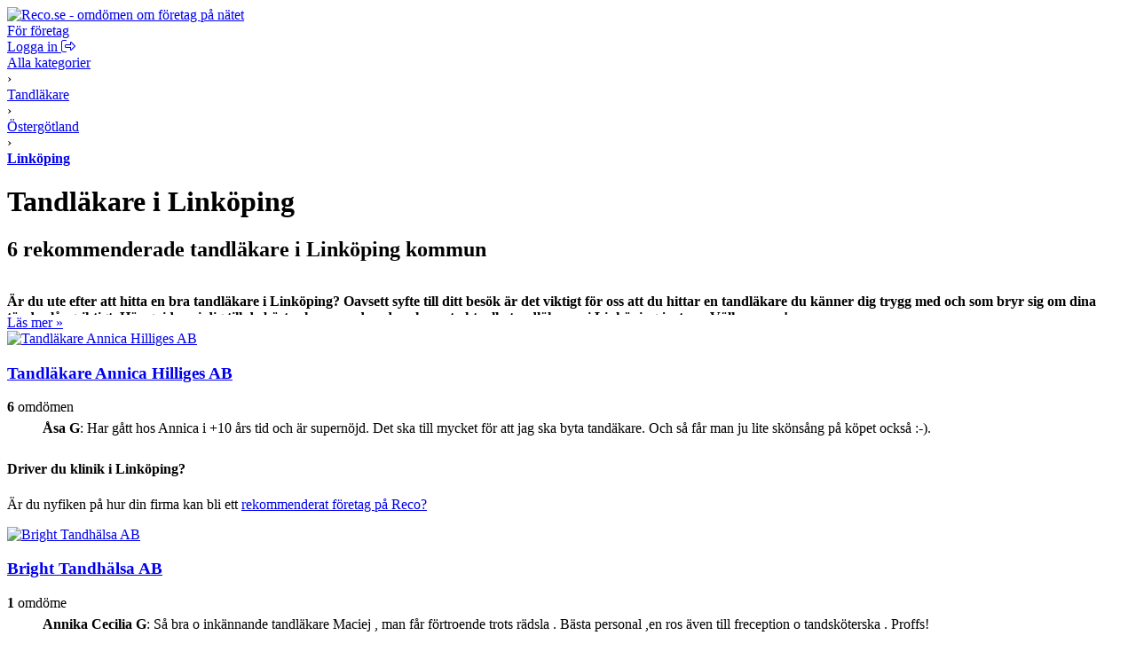

--- FILE ---
content_type: text/html; charset=UTF-8
request_url: https://www.reco.se/kategori/tandl%C3%A4kare/link%C3%B6ping/1
body_size: 8478
content:







<!DOCTYPE html>
<html lang="sv" class="nojs">
<head>
  <meta charset="utf-8">
  <meta name="recolang" content="sv" />
  <meta name="reviewrecolang" content="" />
  <!--
  Hittade du det du letade efter? Vi letar alltid efter grymma utvecklare. Dra iväg ett mejl till jakob @ reco.se för att få veta mer.
  -->
  <script>(function(){var d=document.getElementsByTagName("html")[0];if(!d.classList)return;d.className=d.className.replace(/nojs/, "js");})();</script>
  
      <script>
        window.OBJ_TYPE="category/v1";
        window.hj=window.hj||function(){(hj.q=hj.q||[]).push(arguments)};
        hj("trigger", "obj_category/v1");

        
          if (/^\/kategori\/(städ|st%C3%A4d|städhjälp|st%C3%A4dhj%C3%A4lp|putsa-fönster|putsa-f%C3%B6nster|byggstäd|byggst%C3%A4d|kontorsstädning|kontorsst%C3%A4dning|flyttstäd|flyttst%C3%A4d|frisör|fris%C3%B6r|hårförlängning|h%C3%A5rf%C3%B6rl%C3%A4ngning)/.test(location.pathname)) {
            var _vis_opt_url = 'https://www.reco.se/k/test' + location.pathname.replace(/^\/kategori/, '');
          }
        
      </script>
    

  <!-- Google Tag Manager -->
<script>(function(w,d,s,l,i){w[l]=w[l]||[];w[l].push({'gtm.start':
new Date().getTime(),event:'gtm.js'});var f=d.getElementsByTagName(s)[0],
j=d.createElement(s),dl=l!='dataLayer'?'&l='+l:'';j.async=true;j.src=
'https://www.googletagmanager.com/gtm.js?id='+i+dl;f.parentNode.insertBefore(j,f);
})(window,document,'script','dataLayer','GTM-MJN5CB4');</script>
<!-- End Google Tag Manager -->

  <meta name="viewport" content="user-scalable=no, initial-scale=1.0, maximum-scale=1.0, width=device-width, shrink-to-fit=no"/>

  <meta name="language" content="sv" />
  <meta name="distribution" content="global" />
  <meta name="copyright" content="Copyright ©2024 - Reco Sverige AB" />

  <link rel="shortcut icon" href="/assets/favicon.png?3" sizes="16x16">
  <link rel="shortcut icon" href="/assets/favicon-32x32.png?3" sizes="32x32">
  <link rel="shortcut icon" href="/assets/favicon-64x64.png?3" sizes="64x64">
  <link rel="shortcut icon" href="/assets/favicon-128x128.png?3" sizes="128x128">
  <link rel="shortcut icon" href="/assets/favicon-256x256.png?3" sizes="256x256">
  <title>Tandläkare i Linköping: Omdömen hos Reco.se</title>
  <meta property="og:title" content="Tandläkare i Linköping: Omdömen hos Reco.se">
  <meta property="og:site_name" content="Reco.se">
  <script> window.splitClientId = "hj3d32cfir3nlkv86r676n4hsc1i1et94078"; </script>
  <script type="text/javascript">

  function outboundLink(url, category, event, label) {
    if (!window.ga) {
      return
    };
  }

  window.Reco = (function() {
    var lang = document.querySelector("meta[name='recolang']").content;
    return {
      __scripts: [],
      loadScript: function(script) {
        if (script.indexOf(lang + ".js") < 0)
          this.__scripts.push(script.replace(/\.js$/, "." + lang + ".js"));
        else
          this.__scripts.push(script);
      },
      loadScripts: function() {
        var script;
        for (var i = 0; i < this.__scripts.length; i++) {
          script = document.createElement("script");
          script.src = this.__scripts[i].replace(/\.js$/g, '.bundle.js');
          script.async = true;
          document.body.appendChild(script);
        }
      }
    };
  })();

  
  window.Reco.headerB2b = true;
  window.Reco.becomeMember = false;
  window.Reco.siteNav = [
    [
      'För företagare',
      [
        ['https://www.reco.se/foretag/sign-up?utm_source=reco.se&utm_medium=referral&utm_campaign=recose-testa-reco-kostnadsfritt&utm_content=testa-kostnadsfritt-i-2-manader', 'Testa kostnadsfritt i 2 månader'],
        ['https://www.reco.se/foretag/blog?utm_source=reco.se&utm_medium=referral&utm_campaign=header_recose-nyheter-for-foretag&utm_content=nyheter-for-foretag', 'Blogg & Nyheter'],
        ['https://www.reco.se/foretag/kunskap?utm_source=reco.se&utm_medium=referral&utm_campaign=header_recose-kunskap&utm_content=kunskap', 'Guider & Webinar'],
        ['https://info.recoforetag.se/landningssida-oka-konverteringen-pa-era-annonser-med-google-seller-rating-och-reco?utm_campaign=Kampanj%3A%20Google%20Seller%20Rating&utm_source=Reco.se&utm_medium=header&utm_content=Google-seller-rating-reco-header', 'Google Seller Rating'],
        ['https://www.reco.se/foretag/priser?utm_source=reco.se&utm_medium=referral&utm_campaign=header_recose-ta-reda-pa-ditt-pris&utm_content=ta-reda-pa-ditt-pris', 'Ta reda på ditt pris'],
      ],
    ],
    [
      'Support & Kundtjänst',
      [
        ['/info/kontakta-reco', 'Kontakta oss'],
        ['/info/integritetspolicy', 'Integritetspolicy medlemmar'],
        ['/info/cookiepolicy', 'Cookiepolicy'],
      ],
    ],
    [
      'Mer om Reco',
      [
        ['https://www.reco.se/foretag/om?utm_source=reco.se&utm_medium=referral&utm_campaign=header_recose-om-oss&utm_content=om-oss', 'Om oss'],
        ['https://www.reco.se/foretag/pressrum?utm_source=reco.se&utm_medium=referral&utm_campaign=header_recose-pressrum&utm_content=pressrum', 'Pressrum'],
        ['https://www.reco.se/foretag/jobba-pa-reco-se?utm_source=reco.se&utm_medium=referral&utm_campaign=header_recose-jobba-pa-reco&utm_content=jobba-pa-reco', 'Jobba på Reco.se'],
        ['/info/terms', 'Medlemsvillkor'],
      ],
    ]
  ];

  </script>
  
  <link rel="canonical" href="https://www.reco.se/kategori/tandl%C3%A4kare/link%C3%B6ping/1">
  <meta property="og:url" content="https://www.reco.se/kategori/tandl%C3%A4kare/link%C3%B6ping/1">

  <!-- Preconnect to the CDN for venue-images and reviewer-images -->
  <link rel="preconnect" href="https://d1soclrdty2wh7.cloudfront.net">

  
  

  

  
  <meta name="description" content="Här kan du läsa om och skriva omdömen på tandläkare i Linköping. Vi hjälper dig hitta bästa företaget för ditt ändamål.">
  <meta property="og:description" content="Här kan du läsa om och skriva omdömen på tandläkare i Linköping. Vi hjälper dig hitta bästa företaget för ditt ändamål.">



  <link rel="stylesheet" href="/assets/stylesheets/generated/044584296bb8fc67aba495cf44ac2ae6-frontend.css">

  <script src="https://kit.fontawesome.com/76405ecf67.js" crossorigin="anonymous"></script>

  <script defer src="https://unpkg.com/@lottiefiles/lottie-player@latest/dist/lottie-player.js"></script>
</head>
<body class="bg-gray">
  <!-- Google Tag Manager (noscript) -->
<noscript><iframe src="https://www.googletagmanager.com/ns.html?id=GTM-MJN5CB4"
height="0" width="0" style="display:none;visibility:hidden"></iframe></noscript>
<!-- End Google Tag Manager (noscript) -->

  <a style="height:0px;overflow:hidden;display:block;" class="before-header"></a>
  
    
<div id="header-root" >
  <header class="header">
    <div class="primary-actions">
      <a class="logo-wrapper" href="/">
        <img src="/assets/images/c583b69a21d15948bd2db38b588f9d2f-logo.svg" alt="Reco.se - omdömen om företag på nätet" />
      </a>
    </div>
    <span class="search-area"></span>
    <div class="secondary-actions">
      
        <a class="link b2b-button" href="https://www.reco.se/foretag?utm_source=reco.se&utm_medium=referral&utm_campaign=header_recose-for-foretag&utm_content=for-foretag" tabindex="0" draggable="false">
          För företag
        </a>
      

      
        <div class="profile-modal-container">
          <a href="/u/logga-in" class="action">
            <span>Logga in</span>
            <svg aria-hidden="true" focusable="false" data-prefix="fal" data-icon="right-from-bracket" class="svg-inline--fa fa-right-from-bracket icon--16" role="img" viewBox="0 0 512 512"><path fill="currentColor" d="M176 448h-96C53.53 448 32 426.5 32 400v-288C32 85.53 53.53 64 80 64h96C184.8 64 192 56.84 192 48S184.8 32 176 32h-96C35.88 32 0 67.88 0 112v288C0 444.1 35.88 480 80 480h96C184.8 480 192 472.8 192 464S184.8 448 176 448zM502.6 233.4l-128-128c-9.156-9.156-22.91-11.91-34.88-6.938C327.8 103.4 320 115.1 320 128l.0918 63.1L176 192C149.5 192 128 213.5 128 240v32C128 298.5 149.5 320 176 320l144.1-.001L320 384c0 12.94 7.797 24.62 19.75 29.56c11.97 4.969 25.72 2.219 34.88-6.938l128-128C508.9 272.4 512 264.2 512 256S508.9 239.6 502.6 233.4zM352 384V288H176C167.2 288 160 280.8 160 272v-32C160 231.2 167.2 224 176 224H352l-.0039-96l128 128L352 384z"></path></svg>
          </a>
        </div>
      
    </div>
  </header>
</div>

  

  

  

  

  
  <div id="singlelead-container"></div>
  <div id="multilead-container-popup-deprecated" data-reviews="{&quot;reviews&quot;:[{&quot;screenName&quot;:&quot;Åsa G&quot;,&quot;text&quot;:&quot;Har gått hos Annica i +10 års tid och är supernöjd. Det ska till mycket för att jag ska byta tandäkare. Och så får man ju lite skönsång på köpet också :-).&quot;,&quot;image&quot;:null},{&quot;screenName&quot;:&quot;Annika Cecilia G&quot;,&quot;text&quot;:&quot;Så bra o inkännande tandläkare Maciej , man får förtroende trots rädsla . Bästa personal ,en ros även till freception o tandsköterska . Proffs!&quot;,&quot;image&quot;:null},{&quot;screenName&quot;:&quot;Eva S&quot;,&quot;text&quot;:&quot;Finns inte många bättre tandvårdsteam än Solmell&#x27;s. Att ha varit kund  i mer än 20 år det säger allt. Väntrummet  och behandlings rummen är av hög standard och rofylld. Har man tandvärk så är det värt var krona för att få kvalificerad tand vård. 100% helt ok vänligt  och lungt mottagande som alltid....  &quot;,&quot;image&quot;:null},{&quot;screenName&quot;:&quot;ANids, Annika N&quot;,&quot;text&quot;:&quot;Jag går hos Elisabet Henefalk och en bättre, trevligare och mer omtänksam tandläkare får man leta efter. Rekommenderar henne och hennes team varmt!&quot;,&quot;image&quot;:&quot;//s3-eu-west-1.amazonaws.com/static.reco.se/profiles/1443010724014_LkUEEbaU_profile2x.jpg&quot;}]}"></div>

  <div class="tmm">
    <div class="content bg-white">
      <div>
        

<div class="pm bg-white">
  <div class="grid clfx bp-r">
    <div class="g7 gc">
      
          <div itemscope itemtype="http://schema.org/BreadcrumbList" class="t0">
            <div itemprop="itemListElement" itemscope itemtype="https://schema.org/ListItem" class="iblock">
              <a itemprop="item" href="/kategori" class="nou uh gray">
                <span itemprop="name">Alla kategorier</span>
              </a>
              <meta itemprop="position" content="1" />
            </div> &rsaquo;
            <div itemprop="itemListElement" itemscope itemtype="https://schema.org/ListItem" class="iblock">
              <a itemprop="item" itemtype="https://schema.org/Thing" href="/kategori/tandl%C3%A4kare/1" class="nou uh gray">
                <span itemprop="name">Tandläkare</span>
              </a>
              <meta itemprop="position" content="2" />
            </div> &rsaquo;
            
              <div itemprop="itemListElement" itemscope itemtype="https://schema.org/ListItem" class="iblock">
                <a itemprop="item" href="/kategori/tandl%C3%A4kare/%C3%B6sterg%C3%B6tland/1" class="nou uh gray">
                  <span itemprop="name">Östergötland</span>
                </a>
                <meta itemprop="position" content="3" />
              </div> &rsaquo;
            
            <div itemprop="itemListElement" itemscope itemtype="https://schema.org/ListItem" class="iblock">
              <a itemprop="item"
                  href="/kategori/tandl%C3%A4kare/link%C3%B6ping/1" class="nou uh">
                <span itemprop="name"><strong class="nou black">Linköping</strong></span>
              </a>
              <meta itemprop="position" content="4" />
            </div>
          </div>

          <div style="position:relative">

            <h1 class="t5 m0">
              
                Tandläkare i Linköping
              
            </h1>
            <h2 class="t2 m0 nstl">
              6
              rekommenderade
              tandläkare
              i 
                Linköping kommun
              
            </h2>


            <div>
              
                  <header id="category-text" class="article clfx tmm">
                    
                        <div style="overflow:hidden;max-height:40px;">
                          <p><strong> 
Är du ute efter att hitta en bra tandläkare i Linköping? Oavsett syfte till ditt besök är det viktigt för oss att du hittar en tandläkare du känner dig trygg med och som bryr sig om dina tänder långsiktigt. Här guidar vi dig till de bäst rekommenderade och mest aktuella tandläkarna i Linköping just nu. Välkommen! 
</strong></p>
                        </div>
                          
                            <a href="#mer" class="nou uh wnw">Läs mer &raquo;</a>
                        
                      
                  </header>
                
            </div>
          </div>
        </div>
      
    
  </div>
</div>


        <div id="category-filters"></div>

        

        



        
        <ul style="padding:0;margin:0;list-style:none;" id="results-list">
          
            
            <li class="m0 bb-gray js--marker pm">
              

<div class="row gut20">
    <div class="col bp-r-h">
    
        
            <a href="/hilliges-annica-tandlakare">
                <img src="" alt="Tandläkare Annica Hilliges AB" width="180" height="130" class="block" />
            </a>
        
    
    </div>
    <div class="col col-12-12">
        <div class="row">
            <div class="col col-12-12">
                

                <div>
                    <h3 class="m0 bm6 t2 iblock">
                    
                        <a href="/hilliges-annica-tandlakare" class="nou uh">Tandläkare Annica Hilliges AB</a>
                    
                    </h3>
                    
                </div>
                <div class="clfx ln4 bm6">
                    <div class="reco-rating rs mleft mrs"><span></span><span></span><span></span><span></span><span></span></div>
                    <div class=""><strong>6</strong> 
                        omdömen
                    </div>
                </div>
            </div>
            <div class="col bp-r-h">
            
                

    
        
    


            
            </div>
        </div>

        <div class="bms">
        
        </div>

    
      <div class="tm" style="display:table;table-layout:fixed;width:100%">
        <div class="wnw eps" style="line-height:30px;display:table-cell">
          <div style="display:inline-block;vertical-align:middle;border-radius:100%;overflow:hidden;width:30px;height:30px;margin-right:6px">
            <img
                class="js--lazy-load block"
                src="[data-uri]"
                data-picture="/assets/images/icons/default-user.svg"
                width="30"
                height="30"
                alt="Åsa G">
          </div>
          <strong>Åsa G</strong>:
          <span class="itlc">Har gått hos Annica i +10 års tid och är supernöjd. Det ska till mycket för att jag ska byta tandäkare. Och så får man ju lite skönsång på köpet också :-).</span>
        </div>
      </div>
    

        <div class="bp-r-s tms">
        

    
        
    


        </div>
    </div>
</div>

            </li>
          
            
                <li class="lead-cta" data-href="https://www.reco.se/foretag?utm_source=reco.se&utm_medium=referral&utm_campaign=kategorisida_recose&utm_content=rekommenderat-företag-pa-reco">
                  
                    <h4 class="heading3">Driver du klinik i Linköping?</h4>
                  
                  <p>Är du nyfiken på hur din firma kan bli ett <a href="https://www.reco.se/foretag?utm_source=reco.se&utm_medium=referral&utm_campaign=kategorisida_recose&utm_content=rekommenderat-företag-pa-reco">rekommenderat företag på Reco?</a></p>
                </li>

            
            <li class="m0 bb-gray js--marker pm">
              

<div class="row gut20">
    <div class="col bp-r-h">
    
        
            <a href="/bright-tandhalsa-ab-linkoping-stora-badstugatan-1">
                <img src="" alt="Bright Tandhälsa AB" width="180" height="130" class="block" />
            </a>
        
    
    </div>
    <div class="col col-12-12">
        <div class="row">
            <div class="col col-12-12">
                

                <div>
                    <h3 class="m0 bm6 t2 iblock">
                    
                        <a href="/bright-tandhalsa-ab-linkoping-stora-badstugatan-1" class="nou uh">Bright Tandhälsa AB</a>
                    
                    </h3>
                    
                </div>
                <div class="clfx ln4 bm6">
                    <div class="reco-rating rs mleft mrs"><span></span><span></span><span></span><span></span><span></span></div>
                    <div class=""><strong>1</strong> 
                        omdöme
                    </div>
                </div>
            </div>
            <div class="col bp-r-h">
            
                

    
        
    


            
            </div>
        </div>

        <div class="bms">
        
        </div>

    
      <div class="tm" style="display:table;table-layout:fixed;width:100%">
        <div class="wnw eps" style="line-height:30px;display:table-cell">
          <div style="display:inline-block;vertical-align:middle;border-radius:100%;overflow:hidden;width:30px;height:30px;margin-right:6px">
            <img
                class="js--lazy-load block"
                src="[data-uri]"
                data-picture="/assets/images/icons/default-user.svg"
                width="30"
                height="30"
                alt="Annika Cecilia G">
          </div>
          <strong>Annika Cecilia G</strong>:
          <span class="itlc">Så bra o inkännande tandläkare Maciej , man får förtroende trots rädsla . Bästa personal ,en ros även till freception o tandsköterska . Proffs!</span>
        </div>
      </div>
    

        <div class="bp-r-s tms">
        

    
        
    


        </div>
    </div>
</div>

            </li>
          
            
            <li class="m0 bb-gray js--marker pm">
              

<div class="row gut20">
    <div class="col bp-r-h">
    
        
            <a href="/tandvardsteam-solmell-ab">
                <img src="" alt="Tandvårdsteam Solmell AB - Tandläkare Carina Solmell" width="180" height="130" class="block" />
            </a>
        
    
    </div>
    <div class="col col-12-12">
        <div class="row">
            <div class="col col-12-12">
                

                <div>
                    <h3 class="m0 bm6 t2 iblock">
                    
                        <a href="/tandvardsteam-solmell-ab" class="nou uh">Tandvårdsteam Solmell AB - Tandläkare Carina Solmell</a>
                    
                    </h3>
                    
                </div>
                <div class="clfx ln4 bm6">
                    <div class="reco-rating rs mleft mrs"><span></span><span></span><span></span><span></span><span></span></div>
                    <div class=""><strong>1</strong> 
                        omdöme
                    </div>
                </div>
            </div>
            <div class="col bp-r-h">
            
                

    
        
    


            
            </div>
        </div>

        <div class="bms">
        
        </div>

    
      <div class="tm" style="display:table;table-layout:fixed;width:100%">
        <div class="wnw eps" style="line-height:30px;display:table-cell">
          <div style="display:inline-block;vertical-align:middle;border-radius:100%;overflow:hidden;width:30px;height:30px;margin-right:6px">
            <img
                class="js--lazy-load block"
                src="[data-uri]"
                data-picture="/assets/images/icons/default-user.svg"
                width="30"
                height="30"
                alt="Eva S">
          </div>
          <strong>Eva S</strong>:
          <span class="itlc">Finns inte många bättre tandvårdsteam än Solmell&#x27;s. Att ha varit kund  i mer än 20 år det säger allt. Väntrummet  och behandlings rummen är av hög standard och rofylld. Har man tandvärk så är det värt var krona för att få kvalificerad tand vård. 100% helt ok vänligt  och lungt mottagande som alltid....  </span>
        </div>
      </div>
    

        <div class="bp-r-s tms">
        

    
        
    


        </div>
    </div>
</div>

            </li>
          
            
            <li class="m0 bb-gray js--marker pm">
              

<div class="row gut20">
    <div class="col bp-r-h">
    
        
            <a href="/tandlakarna-henefalk-ab">
                <img src="" alt="Tandläkarna Henefalk AB" width="180" height="130" class="block" />
            </a>
        
    
    </div>
    <div class="col col-12-12">
        <div class="row">
            <div class="col col-12-12">
                

                <div>
                    <h3 class="m0 bm6 t2 iblock">
                    
                        <a href="/tandlakarna-henefalk-ab" class="nou uh">Tandläkarna Henefalk AB</a>
                    
                    </h3>
                    
                </div>
                <div class="clfx ln4 bm6">
                    <div class="reco-rating rs mleft mrs"><span></span><span></span><span></span><span></span><span></span></div>
                    <div class=""><strong>1</strong> 
                        omdöme
                    </div>
                </div>
            </div>
            <div class="col bp-r-h">
            
                

    
        
    


            
            </div>
        </div>

        <div class="bms">
        
        </div>

    
      <div class="tm" style="display:table;table-layout:fixed;width:100%">
        <div class="wnw eps" style="line-height:30px;display:table-cell">
          <div style="display:inline-block;vertical-align:middle;border-radius:100%;overflow:hidden;width:30px;height:30px;margin-right:6px">
            <img
                class="js--lazy-load block"
                src="[data-uri]"
                data-picture="https://d1soclrdty2wh7.cloudfront.net/eyJidWNrZXQiOiJzdGF0aWMucmVjby5zZSIsImtleSI6InByb2ZpbGVzLzE0NDMwMTA3MjQwMTRfTGtVRUViYVVfb3JpZ2luYWwuanBnIiwiZWRpdHMiOnsicmVzaXplIjp7IndpZHRoIjozMCwiaGVpZ2h0IjozMCwiZml0IjoiY292ZXIifX19"
                width="30"
                height="30"
                alt="ANids, Annika N">
          </div>
          <strong>ANids, Annika N</strong>:
          <span class="itlc">Jag går hos Elisabet Henefalk och en bättre, trevligare och mer omtänksam tandläkare får man leta efter. Rekommenderar henne och hennes team varmt!</span>
        </div>
      </div>
    

        <div class="bp-r-s tms">
        

    
        
    


        </div>
    </div>
</div>

            </li>
          
            
            <li class="m0 bb-gray js--marker pm">
              

<div class="row gut20">
    <div class="col bp-r-h">
    
        
            <a href="/goran-xanthakis">
                <img src="" alt="Göran Xanthakis" width="180" height="130" class="block" />
            </a>
        
    
    </div>
    <div class="col col-12-12">
        <div class="row">
            <div class="col col-12-12">
                

                <div>
                    <h3 class="m0 bm6 t2 iblock">
                    
                        <a href="/goran-xanthakis" class="nou uh">Göran Xanthakis</a>
                    
                    </h3>
                    
                </div>
                <div class="clfx ln4 bm6">
                    <div class="reco-rating rs mleft mrs"><span></span><span></span><span></span><em></em><em></em></div>
                    <div class=""><strong>2</strong> 
                        omdömen
                    </div>
                </div>
            </div>
            <div class="col bp-r-h">
            
                

    
        
    


            
            </div>
        </div>

        <div class="bms">
        
        </div>

    

        <div class="bp-r-s tms">
        

    
        
    


        </div>
    </div>
</div>

            </li>
          
            
                <li class="lead-cta" data-href="https://www.reco.se/foretag?utm_source=reco.se&utm_medium=referral&utm_campaign=kategorisida_recose&utm_content=rekommenderat-företag-pa-reco">
                  
                    <h4 class="heading3">Driver du klinik i Linköping?</h4>
                  
                  <p>Är du nyfiken på hur din firma kan bli ett <a href="https://www.reco.se/foretag?utm_source=reco.se&utm_medium=referral&utm_campaign=kategorisida_recose&utm_content=rekommenderat-företag-pa-reco">rekommenderat företag på Reco?</a></p>
                </li>

            
            <li class="m0 bb-gray js--marker pm">
              

<div class="row gut20">
    <div class="col bp-r-h">
    
        
            <a href="/amdenta-specialistkliniken-ab-linkoping-borgmastaregatan-9">
                <img src="" alt="Amdenta Specialistkliniken AB" width="180" height="130" class="block" />
            </a>
        
    
    </div>
    <div class="col col-12-12">
        <div class="row">
            <div class="col col-12-12">
                

                <div>
                    <h3 class="m0 bm6 t2 iblock">
                    
                        <a href="/amdenta-specialistkliniken-ab-linkoping-borgmastaregatan-9" class="nou uh">Amdenta Specialistkliniken AB</a>
                    
                    </h3>
                    
                </div>
                <div class="clfx ln4 bm6">
                    <div class="reco-rating rs mleft mrs"><span></span><em></em><em></em><em></em><em></em></div>
                    <div class=""><strong>1</strong> 
                        omdöme
                    </div>
                </div>
            </div>
            <div class="col bp-r-h">
            
                

    
        
    


            
            </div>
        </div>

        <div class="bms">
        
        </div>

    

        <div class="bp-r-s tms">
        

    
        
    


        </div>
    </div>
</div>

            </li>
          
        </ul>

        <div class="pm">
          <div id="js--pagination" class="bmm">
  <div class="iblock vmid">Visa sida:</div>
  <div class="iblock wnw vmid">
    <span class="pg-cur">1</span>
  </div>
</div>


        </div>
      </div>
    </div>
  </div>

  <div class="content-thin">
    <div class="pm tmm">
      

      
        
          <div class="clfx bp-r bp-st grid">
            
              <div class="bm6 gc g3">
                <a class="bld nou uh" href="/kategori/tandl%C3%A4kare/norrk%C3%B6ping/1">Norrköping</a>
              </div>
            
              <div class="bm6 gc g3">
                <a class="bld nou uh" href="/kategori/tandl%C3%A4kare/s%C3%B6derk%C3%B6ping/1">Söderköping</a>
              </div>
            
          </div>
        
      
    </div>
  </div>

  
      <div class="bmxl" id="mer">
        <article class="content-thin bg-white">
          <div class="pm">
            <h2 class="t5 m0" itemprop="headline">
              Tandläkare
              i
              Linköping
            </h2>

            <div>
              
                <p><strong> 
Är du ute efter att hitta en bra tandläkare i Linköping? Oavsett syfte till ditt besök är det viktigt för oss att du hittar en tandläkare du känner dig trygg med och som bryr sig om dina tänder långsiktigt. Här guidar vi dig till de bäst rekommenderade och mest aktuella tandläkarna i Linköping just nu. Välkommen! 
</strong></p>
              
                <p> 
Berga, Djurgården, Ekholmen, Ryd eller Gottfridsberg? Du kanske behöver få tag i en tandläkare där du bor eller där du jobbar, här ger vi dig hela listan till de tandläkare som finns i ditt område. Här kan du ta del av tidigare kunders erfarenheter samt läsa om olika klinikers och tandläkares samlade helhetsomdömen. Dessutom kan du själv gå in och bidra med en egen rekommendation om den tandläkare du besökte senast. Här på Reco.se hjälper vi varandra att hitta till de bästa tandläkarna just nu. Vi hoppas att du ska hitta en tandläkare och en klinik du trivs med. Lycka till, önskar Reco.se! 
</p> 
              
            </div>
          </div>

          
        </article>
      </div>
    


  
    
<footer>
    
<section class="footer-hero">
  <div class="footer-hero-content">
    <h2 class="heading3">Tjänsteföretag lever på sitt goda rykte:</h2>
    <p>Reco.se är Sveriges största oberoende plattform för kundomdömen. Vi jobbar sedan 2007 för bättre företag och nöjda kunder.</p>
    <a
      href="https://www.reco.se/foretag?utm_source=reco.se&utm_medium=referral&utm_campaign=footer_recose-sa-fungerar-reco&utm_content=sa-har-fungerar-reco"
    >
      Så här fungerar Reco »
    </a>
  </div>

  <div class="lottie-wrapper chromatic-ignore">
    <lottie-player
      src="/assets/images/hero-footer/animations/C-Walking-03-colour-cropped.json"
      autoplay=""
      mode="normal"
      loop=""
      background="transparent"
    />
  </div>

  <div class="lottie-wrapper hidden-sm chromatic-ignore">
    <lottie-player
      src="/assets/images/hero-footer/animations/GS-Reco-Animation-D-colour-cropped.json"
      autoplay=""
      loop=""
      mode="normal"
      background="transparent"
    />
  </div>
</section>

        
  <section class="footer-base">
    <div class="content-wrapper">
      <div class="content">
        <div class="footer-links">
          <ul>
            <li>
              <h4 class="heading4">För företagare</h4>
            </li>
            <li>
              <a class="nou uh" href="https://www.reco.se/foretag/sign-up?utm_source=reco.se&utm_medium=referral&utm_campaign=recose-testa-reco-kostnadsfritt&utm_content=testa-kostnadsfritt-i-2-manader">Testa kostnadsfritt i 2 månader</a>
            </li>
            <li>
              <a class="nou uh" href="https://www.reco.se/foretag/blog?utm_source=reco.se&utm_medium=referral&utm_campaign=footer_recose-nyheter-for-foretag&utm_content=nyheter-for-foretag">Blogg &amp; Nyheter</a>
            </li>
            <li>
              <a class="nou uh" href="https://www.reco.se/foretag/kunskap?utm_source=reco.se&utm_medium=referral&utm_campaign=footer_recose-kunskap&utm_content=kunskap">Guider &amp; Webinar</a>
            </li>
            <li>
              <a class="nou uh" href="https://info.recoforetag.se/landningssida-oka-konverteringen-pa-era-annonser-med-google-seller-rating-och-reco?utm_campaign=Kampanj%3A%20Google%20Seller%20Rating&utm_source=Reco.se&utm_medium=footer&utm_content=Google-seller-rating-reco-footer">Google Seller Rating</a>
            </li>
            <li>
              <a class="nou uh" href="https://www.reco.se/foretag/priser?utm_source=reco.se&utm_medium=referral&utm_campaign=footer_recose-ta-reda-pa-ditt-pris&utm_content=ta-reda-pa-ditt-pris">Ta reda på ditt pris</a>
            </li>
          </ul>
          <ul>
            <li>
              <h4 class="heading4">Support &amp; Kundtjänst</h4>
            </li>
            <li>
              <a class="nou uh" href="/info/kontakta-reco" rel="nofollow">Kontakta oss</a>
            </li>
            <li>
              <a class="nou uh" href="https://info.recoforetag.se/knowledge/vanliga-fr%C3%A5gor-svar" rel="nofollow">Vanliga frågor</a>
            </li>
            <li>
              <a class="nou uh" href="/info/integritetspolicy">Integritetspolicy medlemmar</a>
            </li>
            <li>
              <a class="nou uh" href="/info/cookiepolicy">Cookiepolicy</a>
            </li>
          </ul>
          <ul>
            <li>
              <h4 class="heading4">Mer om Reco</h4>
            </li>
            <li>
              <a class="nou uh" href="https://www.reco.se/foretag/om?utm_source=reco.se&utm_medium=referral&utm_campaign=footer_recose-om-oss&utm_content=om-oss" rel="nofollow">Om oss</a>
            </li>
            <li>
              <a class="nou uh" href="https://www.reco.se/foretag/pressrum?utm_source=reco.se&utm_medium=referral&utm_campaign=footer_recose-pressrum&utm_content=pressrum" rel="nofollow">Pressrum</a>
            </li>
            <li>
              <a class="nou uh" href="https://www.reco.se/foretag/jobba-pa-reco-se?utm_source=reco.se&utm_medium=referral&utm_campaign=footer_recose-jobba-pa-reco&utm_content=jobba-pa-reco" rel="nofollow">Jobba på Reco.se</a>
            </li>
            <li>
              <a class="nou uh" href="/info/terms" rel="nofollow">Medlemsvillkor</a>
            </li>
          </ul>

          <ul class="social-links">
            <li>
              <h4 class="heading4">Följ Reco</h4>
            </li>
            <li>
              <a class="nou uh" href="/info/facebook">
                <i class="fab fa-facebook"></i>
                <span>Facebook</span>
              </a>
            </li>
            <li>
              <a class="nou uh" href="/info/instagram">
                <i class="fab fa-instagram"></i>
                <span>Instagram</span>
              </a>
            </li>
            <li>
              <a class="nou uh" href="/info/linkedin">
                <i class="fab fa-linkedin"></i>
                <span>LinkedIn</span>
              </a>
            </li>
            <li>
              <a class="nou uh" href="/info/youtube">
                <i class="fab fa-youtube"></i>
                <span>YouTube</span>
              </a>
            </li>
          </ul>
        </div>

        <div class="customer-reviews-regions-links">
          <h4>Hitta kundomdömen:</h4>
          <ul>
            <li>
              <a class="nou uh" href="/stad/stockholm">Stockholm</a>
            </li>
            <li>
              <a class="nou uh" href="/stad/g%C3%B6teborg">Göteborg</a>
            </li>
            <li>
              <a class="nou uh" href="/stad/malm%C3%B6">Malmö</a>
            </li>
            <li>
              <a class="nou uh" href="/stad/uppsala">Uppsala</a>
            </li>
            <li>
              <a class="nou uh" href="/populara-foretag">Populära företag</a>
            </li>
          </ul>
        </div>

        <div class="logo-tagline">
          <img class="" src="/assets/images/logo-white.svg" alt="Reco Logotype" />
          <span>Omdömen du kan lita på</span>
        </div>
      </div>
    </div>
  </section>

</footer>

  

  
  <script type="text/javascript">
    window.__mapsInitialized = false;

    function __mapsInitialize() {
      window.__mapsInitialized = true;
    }

    window.CategoryData = {"isGoTo":true,"identifier":"tandl\u00E4kare","locationIdentifier":"link\u00F6ping","locationName":"Link\u00F6ping","placements":[],"category":null,"categorySlug":"tandl\u00E4kare","categoryPlural":"Tandl\u00E4kare","markers":[{"venueId":832389,"lat":58.409374,"lng":15.625096,"title":"Tandl\u00E4kare Annica Hilliges AB","description":"","reviewCount":6,"meanRating":5,"identifier":"hilliges-annica-tandlakare"},{"venueId":5129216,"lat":58.4092994,"lng":15.6236429,"title":"Bright Tandh\u00E4lsa AB","description":"","reviewCount":1,"meanRating":5,"identifier":"bright-tandhalsa-ab-linkoping-stora-badstugatan-1"},{"venueId":999911,"lat":58.410446,"lng":15.624499,"title":"Tandv\u00E5rdsteam Solmell AB - Tandl\u00E4kare Carina Solmell","description":"","reviewCount":1,"meanRating":5,"identifier":"tandvardsteam-solmell-ab"},{"venueId":1035533,"lat":58.41023,"lng":15.61831,"title":"Tandl\u00E4karna Henefalk AB","description":"","reviewCount":1,"meanRating":5,"identifier":"tandlakarna-henefalk-ab"},{"venueId":1144798,"lat":58.409447,"lng":15.620271,"title":"G\u00F6ran Xanthakis","description":"","reviewCount":2,"meanRating":3,"identifier":"goran-xanthakis"},{"venueId":5076155,"lat":58.411432,"lng":15.621942,"title":"Amdenta Specialistkliniken AB","description":"","reviewCount":1,"meanRating":1,"identifier":"amdenta-specialistkliniken-ab-linkoping-borgmastaregatan-9"}]};

    (function() {
      function loadMaps() {
        if (window.innerWidth < 600) return;
        window.removeEventListener("resize", loadMaps, true);
        var el = document.createElement("script");
        el.src = "https://maps.googleapis.com/maps/api/js?key=AIzaSyCryrSSQMznrdpEdgzm7omyXdGTw5JmdfA&v=3.29&callback=__mapsInitialize&language=sv_SE";
        el.async = true;
        document.body.appendChild(el);
      }

      if (window.innerWidth >= 600) {
        window.addEventListener("load", loadMaps, true);
      } else {
        window.addEventListener("resize", loadMaps, true);
      }
    })();
  </script>


  
    <script async src="/assets/javascripts/build/2bc7165e279c142e72b04750d3e08182-header.sv.bundle.js"></script>
  

  <script async src="/assets/javascripts/build/8df01432b3a6f8e2cf911dc135d10128-main.sv.bundle.js"></script><script async src="/assets/javascripts/build/fb6fee61297befe623cca0332e16bc8d-category.sv.bundle.js"></script>


  <!-- ______                          -->
  <!-- | ___ \                         -->
  <!-- | |_/ /___  ___ ___   ___  ___  -->
  <!-- | -- // _ \/ __/ _ \ / __|/ _ \ -->
  <!-- | |\ \ .__/ (_| (_) |\__ \ .__/ -->
  <!-- \_| \_\___|\___\___(_)___/\___| -->
</body>
</html>

